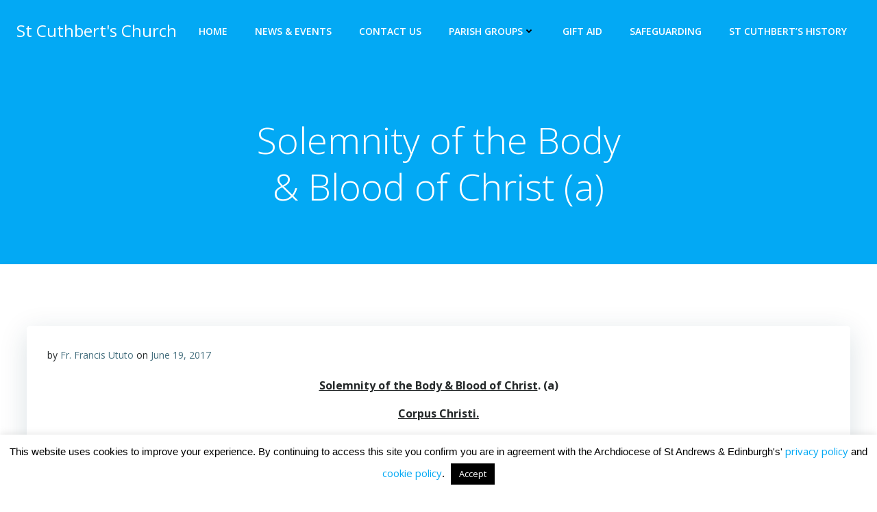

--- FILE ---
content_type: text/html; charset=UTF-8
request_url: https://www.stcuthbertschurch.com/wp-admin/admin-ajax.php
body_size: -140
content:
266194.39d5c20bf6bb5c92e10a797c5539f858